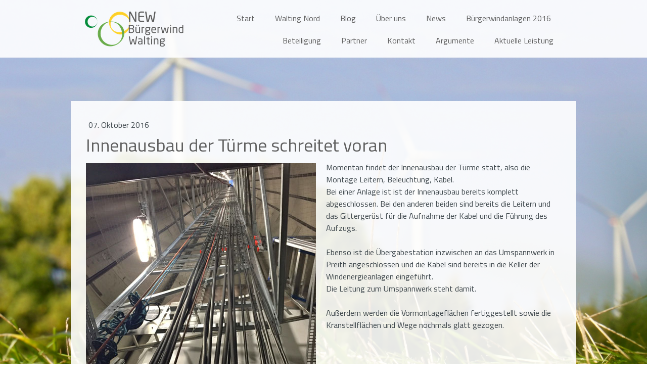

--- FILE ---
content_type: text/html; charset=UTF-8
request_url: https://www.new-buergerwind.de/2016/10/07/innenausbau-der-t%C3%BCrme-schreitet-voran/
body_size: 10416
content:
<!DOCTYPE html>
<html lang="de-DE"><head>
    <meta charset="utf-8"/>
    <link rel="dns-prefetch preconnect" href="https://u.jimcdn.com/" crossorigin="anonymous"/>
<link rel="dns-prefetch preconnect" href="https://assets.jimstatic.com/" crossorigin="anonymous"/>
<link rel="dns-prefetch preconnect" href="https://image.jimcdn.com" crossorigin="anonymous"/>
<link rel="dns-prefetch preconnect" href="https://fonts.jimstatic.com" crossorigin="anonymous"/>
<meta name="viewport" content="width=device-width, initial-scale=1"/>
<meta http-equiv="X-UA-Compatible" content="IE=edge"/>
<meta name="description" content=""/>
<meta name="robots" content="index, follow, archive"/>
<meta property="st:section" content=""/>
<meta name="generator" content="Jimdo Creator"/>
<meta name="twitter:title" content="Innenausbau der Türme schreitet voran"/>
<meta name="twitter:description" content="Momentan findet der Innenausbau der Türme statt, also die Montage Leitern, Beleuchtung, Kabel. Bei einer Anlage ist ist der Innenausbau bereits komplett abgeschlossen. Bei den anderen beiden sind bereits die Leitern und das Gittergerüst für die Aufnahme der Kabel und die Führung des Aufzugs. Ebenso ist die Übergabestation inzwischen an das Umspannwerk in Preith angeschlossen und die Kabel sind bereits in die Keller der Windenergieanlagen eingeführt. Die Leitung zum Umspannwerk steht damit. Außerdem werden die Vormontageflächen fertiggestellt sowie die Kranstellflächen und Wege nochmals glatt gezogen."/>
<meta name="twitter:card" content="summary_large_image"/>
<meta property="og:url" content="http://www.new-buergerwind.de/2016/10/07/innenausbau-der-t%C3%BCrme-schreitet-voran/"/>
<meta property="og:title" content="Innenausbau der Türme schreitet voran"/>
<meta property="og:description" content="Momentan findet der Innenausbau der Türme statt, also die Montage Leitern, Beleuchtung, Kabel. Bei einer Anlage ist ist der Innenausbau bereits komplett abgeschlossen. Bei den anderen beiden sind bereits die Leitern und das Gittergerüst für die Aufnahme der Kabel und die Führung des Aufzugs. Ebenso ist die Übergabestation inzwischen an das Umspannwerk in Preith angeschlossen und die Kabel sind bereits in die Keller der Windenergieanlagen eingeführt. Die Leitung zum Umspannwerk steht damit. Außerdem werden die Vormontageflächen fertiggestellt sowie die Kranstellflächen und Wege nochmals glatt gezogen."/>
<meta property="og:type" content="article"/>
<meta property="og:locale" content="de_DE"/>
<meta property="og:site_name" content="NEW Bürgerwind Walting"/>
<meta name="twitter:image" content="https://image.jimcdn.com/app/cms/image/transf/dimension=1920x1024:format=jpg/path/sef45c9997822d565/image/ie430f3af36135d4b/version/1475836387/image.jpg"/>
<meta property="og:image" content="https://image.jimcdn.com/app/cms/image/transf/dimension=1920x1024:format=jpg/path/sef45c9997822d565/image/ie430f3af36135d4b/version/1475836387/image.jpg"/>
<meta property="og:image:width" content="1123"/>
<meta property="og:image:height" content="1024"/>
<meta property="og:image:secure_url" content="https://image.jimcdn.com/app/cms/image/transf/dimension=1920x1024:format=jpg/path/sef45c9997822d565/image/ie430f3af36135d4b/version/1475836387/image.jpg"/>
<meta property="article:published_time" content="2016-10-07 12:17:00"/><title>Innenausbau der Türme schreitet voran - NEW Bürgerwind Walting</title>
<link rel="icon" type="image/png" href="[data-uri]"/>
    <link rel="alternate" type="application/rss+xml" title="Blog" href="https://www.new-buergerwind.de/rss/blog"/>    
<link rel="canonical" href="https://www.new-buergerwind.de/2016/10/07/innenausbau-der-türme-schreitet-voran/"/>

        <script src="https://assets.jimstatic.com/ckies.js.7aeecda51e36f76cf70c.js"></script>

        <script src="https://assets.jimstatic.com/cookieControl.js.c1cea533ba5da95c3d32.js"></script>
    <script>window.CookieControlSet.setToNormal();</script>

    <style>html,body{margin:0}.hidden{display:none}.n{padding:5px}#cc-website-title a {text-decoration: none}.cc-m-image-align-1{text-align:left}.cc-m-image-align-2{text-align:right}.cc-m-image-align-3{text-align:center}</style>

        <link href="https://u.jimcdn.com/cms/o/sef45c9997822d565/layout/dm_d90084f8ac8f9e77c72b2352d51aa7e6/css/layout.css?t=1728126292" rel="stylesheet" type="text/css" id="jimdo_layout_css"/>
<script>     /* <![CDATA[ */     /*!  loadCss [c]2014 @scottjehl, Filament Group, Inc.  Licensed MIT */     window.loadCSS = window.loadCss = function(e,n,t){var r,l=window.document,a=l.createElement("link");if(n)r=n;else{var i=(l.body||l.getElementsByTagName("head")[0]).childNodes;r=i[i.length-1]}var o=l.styleSheets;a.rel="stylesheet",a.href=e,a.media="only x",r.parentNode.insertBefore(a,n?r:r.nextSibling);var d=function(e){for(var n=a.href,t=o.length;t--;)if(o[t].href===n)return e.call(a);setTimeout(function(){d(e)})};return a.onloadcssdefined=d,d(function(){a.media=t||"all"}),a};     window.onloadCSS = function(n,o){n.onload=function(){n.onload=null,o&&o.call(n)},"isApplicationInstalled"in navigator&&"onloadcssdefined"in n&&n.onloadcssdefined(o)}     /* ]]> */ </script>     <script>
// <![CDATA[
onloadCSS(loadCss('https://assets.jimstatic.com/web.css.d9361b6586f0098197fdc233c6461efe.css') , function() {
    this.id = 'jimdo_web_css';
});
// ]]>
</script>
<link href="https://assets.jimstatic.com/web.css.d9361b6586f0098197fdc233c6461efe.css" rel="preload" as="style"/>
<noscript>
<link href="https://assets.jimstatic.com/web.css.d9361b6586f0098197fdc233c6461efe.css" rel="stylesheet"/>
</noscript>
    <script>
    //<![CDATA[
        var jimdoData = {"isTestserver":false,"isLcJimdoCom":false,"isJimdoHelpCenter":false,"isProtectedPage":false,"cstok":"0d6eb4081654d54093ccb4e006717ce7fe6654b7","cacheJsKey":"5f49efd92fd36ad795cd4c9b5205e71de2b0a42f","cacheCssKey":"5f49efd92fd36ad795cd4c9b5205e71de2b0a42f","cdnUrl":"https:\/\/assets.jimstatic.com\/","minUrl":"https:\/\/assets.jimstatic.com\/app\/cdn\/min\/file\/","authUrl":"https:\/\/a.jimdo.com\/","webPath":"https:\/\/www.new-buergerwind.de\/","appUrl":"https:\/\/a.jimdo.com\/","cmsLanguage":"de_DE","isFreePackage":false,"mobile":false,"isDevkitTemplateUsed":true,"isTemplateResponsive":true,"websiteId":"sef45c9997822d565","pageId":2465083533,"packageId":2,"shop":{"deliveryTimeTexts":{"1":"1 - 3 Tage Lieferzeit","2":"3 - 5 Tage Lieferzeit","3":"5 - 8 Tage Lieferzeit"},"checkoutButtonText":"Zur Kasse","isReady":false,"currencyFormat":{"pattern":"#,##0.00 \u00a4","convertedPattern":"#,##0.00 $","symbols":{"GROUPING_SEPARATOR":".","DECIMAL_SEPARATOR":",","CURRENCY_SYMBOL":"\u20ac"}},"currencyLocale":"de_DE"},"tr":{"gmap":{"searchNotFound":"Die angegebene Adresse konnte nicht gefunden werden.","routeNotFound":"Die Anfahrtsroute konnte nicht berechnet werden. M\u00f6gliche Gr\u00fcnde: Die Startadresse ist zu ungenau oder zu weit von der Zieladresse entfernt."},"shop":{"checkoutSubmit":{"next":"N\u00e4chster Schritt","wait":"Bitte warten"},"paypalError":"Da ist leider etwas schiefgelaufen. Bitte versuche es erneut!","cartBar":"Zum Warenkorb","maintenance":"Dieser Shop ist vor\u00fcbergehend leider nicht erreichbar. Bitte probieren Sie es sp\u00e4ter noch einmal.","addToCartOverlay":{"productInsertedText":"Der Artikel wurde dem Warenkorb hinzugef\u00fcgt.","continueShoppingText":"Weiter einkaufen","reloadPageText":"neu laden"},"notReadyText":"Dieser Shop ist noch nicht vollst\u00e4ndig eingerichtet.","numLeftText":"Mehr als {:num} Exemplare dieses Artikels sind z.Z. leider nicht verf\u00fcgbar.","oneLeftText":"Es ist leider nur noch ein Exemplar dieses Artikels verf\u00fcgbar."},"common":{"timeout":"Es ist ein Fehler aufgetreten. Die von dir ausgew\u00e4hlte Aktion wurde abgebrochen. Bitte versuche es in ein paar Minuten erneut."},"form":{"badRequest":"Es ist ein Fehler aufgetreten: Die Eingaben konnten leider nicht \u00fcbermittelt werden. Bitte versuche es sp\u00e4ter noch einmal!"}},"jQuery":"jimdoGen002","isJimdoMobileApp":false,"bgConfig":{"id":155959633,"type":"picture","options":{"fixed":true},"images":[{"id":9164534833,"url":"https:\/\/image.jimcdn.com\/app\/cms\/image\/transf\/none\/path\/sef45c9997822d565\/backgroundarea\/i54c0703bfa91d938\/version\/1728104426\/image.jpg"}]},"bgFullscreen":null,"responsiveBreakpointLandscape":767,"responsiveBreakpointPortrait":480,"copyableHeadlineLinks":false,"tocGeneration":false,"googlemapsConsoleKey":false,"loggingForAnalytics":false,"loggingForPredefinedPages":false,"isFacebookPixelIdEnabled":false,"userAccountId":"14387fcd-6ee9-4a57-89e6-770ad52691b1"};
    // ]]>
</script>

     <script> (function(window) { 'use strict'; var regBuff = window.__regModuleBuffer = []; var regModuleBuffer = function() { var args = [].slice.call(arguments); regBuff.push(args); }; if (!window.regModule) { window.regModule = regModuleBuffer; } })(window); </script>
    <script src="https://assets.jimstatic.com/web.js.7778446e79a0c13073d7.js" async="true"></script>
    <script src="https://assets.jimstatic.com/at.js.db285b71839286136d00.js"></script>
<meta name="google-site-verification" content="uuV9xha5Y7_4A7TUYoRFiAZziK3nXZtq1Ajikj_K0lg"/>
    
</head>

<body class="body cc-page cc-page-blog j-m-gallery-styles j-m-video-styles j-m-hr-styles j-m-header-styles j-m-text-styles j-m-emotionheader-styles j-m-htmlCode-styles j-m-rss-styles j-m-form-styles-disabled j-m-table-styles j-m-textWithImage-styles j-m-downloadDocument-styles j-m-imageSubtitle-styles j-m-flickr-styles j-m-googlemaps-styles j-m-blogSelection-styles-disabled j-m-comment-styles-disabled j-m-jimdo-styles j-m-profile-styles j-m-guestbook-styles j-m-promotion-styles j-m-twitter-styles j-m-hgrid-styles j-m-shoppingcart-styles j-m-catalog-styles j-m-product-styles-disabled j-m-facebook-styles j-m-sharebuttons-styles j-m-formnew-styles-disabled j-m-callToAction-styles j-m-turbo-styles j-m-spacing-styles j-m-googleplus-styles j-m-dummy-styles j-m-search-styles j-m-booking-styles j-footer-styles cc-pagemode-default cc-content-parent" id="page-2465083533">

<div id="cc-inner" class="cc-content-parent">

  <input type="checkbox" id="jtpl-navigation__checkbox" class="jtpl-navigation__checkbox"/><!-- _main.sass --><div class="jtpl-main cc-content-parent">

    <div class="jtpl-background-area" background-area=""></div>

    <!-- _cart.sass -->
    <div class="jtpl-cart">
      
    </div>
    <!-- END _cart.sass -->

    <!-- _header.sass -->
    <header class="jtpl-header navigation-colors"><div class="jtpl-topbar-section navigation-vertical-alignment">
        <div class="jtpl-logo">
          <div id="cc-website-logo" class="cc-single-module-element"><div id="cc-m-12581629333" class="j-module n j-imageSubtitle"><div class="cc-m-image-container"><figure class="cc-imagewrapper cc-m-image-align-3">
<a href="https://www.new-buergerwind.de/" target="_self"><img srcset="https://image.jimcdn.com/app/cms/image/transf/dimension=200x10000:format=png/path/sef45c9997822d565/image/ic8d6ba31e6e2b42d/version/1728105269/image.png 200w, https://image.jimcdn.com/app/cms/image/transf/dimension=320x10000:format=png/path/sef45c9997822d565/image/ic8d6ba31e6e2b42d/version/1728105269/image.png 320w, https://image.jimcdn.com/app/cms/image/transf/dimension=400x10000:format=png/path/sef45c9997822d565/image/ic8d6ba31e6e2b42d/version/1728105269/image.png 400w" sizes="(min-width: 200px) 200px, 100vw" id="cc-m-imagesubtitle-image-12581629333" src="https://image.jimcdn.com/app/cms/image/transf/dimension=200x10000:format=png/path/sef45c9997822d565/image/ic8d6ba31e6e2b42d/version/1728105269/image.png" alt="" class="" data-src-width="1820" data-src-height="696" data-src="https://image.jimcdn.com/app/cms/image/transf/dimension=200x10000:format=png/path/sef45c9997822d565/image/ic8d6ba31e6e2b42d/version/1728105269/image.png" data-image-id="8024591633"/></a>    

</figure>
</div>
<div class="cc-clear"></div>
<script id="cc-m-reg-12581629333">// <![CDATA[

    window.regModule("module_imageSubtitle", {"data":{"imageExists":true,"hyperlink":"","hyperlink_target":"","hyperlinkAsString":"","pinterest":"0","id":12581629333,"widthEqualsContent":"1","resizeWidth":"200","resizeHeight":77},"id":12581629333});
// ]]>
</script></div></div>
        </div>

        <!-- _navigation.sass -->
        <nav class="jtpl-navigation" data-dropdown="true"><div data-container="navigation"><div class="j-nav-variant-nested"><ul class="cc-nav-level-0 j-nav-level-0"><li id="cc-nav-view-2416195233" class="jmd-nav__list-item-0"><a href="/" data-link-title="Start">Start</a></li><li id="cc-nav-view-2655363833" class="jmd-nav__list-item-0"><a href="/walting-nord/" data-link-title="Walting Nord">Walting Nord</a></li><li id="cc-nav-view-2632359433" class="jmd-nav__list-item-0"><a href="/blog/" data-link-title="Blog">Blog</a></li><li id="cc-nav-view-2416195333" class="jmd-nav__list-item-0"><a href="/über-uns/" data-link-title="Über uns">Über uns</a></li><li id="cc-nav-view-2416195933" class="jmd-nav__list-item-0"><a href="/news/" data-link-title="News">News</a></li><li id="cc-nav-view-2416196933" class="jmd-nav__list-item-0"><a href="/bürgerwindanlagen-2016/" data-link-title="Bürgerwindanlagen 2016">Bürgerwindanlagen 2016</a></li><li id="cc-nav-view-2425499933" class="jmd-nav__list-item-0"><a href="/beteiligung/" data-link-title="Beteiligung">Beteiligung</a></li><li id="cc-nav-view-2425432033" class="jmd-nav__list-item-0"><a href="/partner/" data-link-title="Partner">Partner</a></li><li id="cc-nav-view-2416195433" class="jmd-nav__list-item-0"><a href="/kontakt/" data-link-title="Kontakt">Kontakt</a></li><li id="cc-nav-view-2443329733" class="jmd-nav__list-item-0"><a href="/argumente/" data-link-title="Argumente">Argumente</a></li><li id="cc-nav-view-2629862033" class="jmd-nav__list-item-0"><a href="/aktuelle-leistung/" data-link-title="Aktuelle Leistung">Aktuelle Leistung</a></li></ul></div></div>
        </nav><!-- END _navigation.sass --><!-- _mobile-navigation.sass --><label for="jtpl-navigation__checkbox" class="jtpl-navigation__label navigation-colors__menu-icon">
          <span class="jtpl-navigation__borders navigation-colors__menu-icon"></span>
        </label>
        <div class="jtpl-mobile-navigation navigation-colors">
          <div data-container="navigation"><div class="j-nav-variant-nested"><ul class="cc-nav-level-0 j-nav-level-0"><li id="cc-nav-view-2416195233" class="jmd-nav__list-item-0"><a href="/" data-link-title="Start">Start</a></li><li id="cc-nav-view-2655363833" class="jmd-nav__list-item-0"><a href="/walting-nord/" data-link-title="Walting Nord">Walting Nord</a></li><li id="cc-nav-view-2632359433" class="jmd-nav__list-item-0"><a href="/blog/" data-link-title="Blog">Blog</a></li><li id="cc-nav-view-2416195333" class="jmd-nav__list-item-0"><a href="/über-uns/" data-link-title="Über uns">Über uns</a></li><li id="cc-nav-view-2416195933" class="jmd-nav__list-item-0"><a href="/news/" data-link-title="News">News</a></li><li id="cc-nav-view-2416196933" class="jmd-nav__list-item-0"><a href="/bürgerwindanlagen-2016/" data-link-title="Bürgerwindanlagen 2016">Bürgerwindanlagen 2016</a></li><li id="cc-nav-view-2425499933" class="jmd-nav__list-item-0"><a href="/beteiligung/" data-link-title="Beteiligung">Beteiligung</a></li><li id="cc-nav-view-2425432033" class="jmd-nav__list-item-0"><a href="/partner/" data-link-title="Partner">Partner</a></li><li id="cc-nav-view-2416195433" class="jmd-nav__list-item-0"><a href="/kontakt/" data-link-title="Kontakt">Kontakt</a></li><li id="cc-nav-view-2443329733" class="jmd-nav__list-item-0"><a href="/argumente/" data-link-title="Argumente">Argumente</a></li><li id="cc-nav-view-2629862033" class="jmd-nav__list-item-0"><a href="/aktuelle-leistung/" data-link-title="Aktuelle Leistung">Aktuelle Leistung</a></li></ul></div></div>
        </div>
        <!-- END _mobile-navigation.sass -->

      </div>
    </header><!-- END _header.sass --><!-- _section-main.sass --><div class="jtpl-section-main cc-content-parent">
      <div class="jtpl-content content-options cc-content-parent">

        <!-- breadcrumb.sass -->
        <div class="jtpl-breadcrumb breadcrumb-options">
          <div data-container="navigation"><div class="j-nav-variant-breadcrumb"><ol/></div></div>
        </div>
        <!-- END breadcrumb.sass -->

        <div id="content_area" data-container="content"><div id="content_start"></div>
        <article class="j-blog"><div class="n j-blog-meta j-blog-post--header">
    <div class="j-text j-module n">
                <span class="j-text j-blog-post--date">
            07. Oktober 2016        </span>
    </div>
    <h1 class="j-blog-header j-blog-headline j-blog-post--headline">Innenausbau der Türme schreitet voran</h1>
</div>
<div class="post j-blog-content">
        <div id="cc-matrix-3711721833"><div id="cc-m-12980093433" class="j-module n j-textWithImage "><figure class="cc-imagewrapper cc-m-image-align-1">
<img srcset="https://image.jimcdn.com/app/cms/image/transf/dimension=320x1024:format=jpg/path/sef45c9997822d565/image/ie430f3af36135d4b/version/1475836387/image.jpg 320w, https://image.jimcdn.com/app/cms/image/transf/dimension=455x1024:format=jpg/path/sef45c9997822d565/image/ie430f3af36135d4b/version/1475836387/image.jpg 455w, https://image.jimcdn.com/app/cms/image/transf/dimension=640x1024:format=jpg/path/sef45c9997822d565/image/ie430f3af36135d4b/version/1475836387/image.jpg 640w, https://image.jimcdn.com/app/cms/image/transf/dimension=910x1024:format=jpg/path/sef45c9997822d565/image/ie430f3af36135d4b/version/1475836387/image.jpg 910w" sizes="(min-width: 455px) 455px, 100vw" id="cc-m-textwithimage-image-12980093433" src="https://image.jimcdn.com/app/cms/image/transf/dimension=455x1024:format=jpg/path/sef45c9997822d565/image/ie430f3af36135d4b/version/1475836387/image.jpg" alt="" class="" data-src-width="2374" data-src-height="2166" data-src="https://image.jimcdn.com/app/cms/image/transf/dimension=455x1024:format=jpg/path/sef45c9997822d565/image/ie430f3af36135d4b/version/1475836387/image.jpg" data-image-id="8280337833"/>    

</figure>
<div>
    <div id="cc-m-textwithimage-12980093433" data-name="text" data-action="text" class="cc-m-textwithimage-inline-rte">
        <p>
    Momentan findet der Innenausbau der Türme statt, also die Montage Leitern, Beleuchtung, Kabel.
</p>

<p>
    Bei einer Anlage ist ist der Innenausbau bereits komplett abgeschlossen. Bei den anderen beiden sind bereits die Leitern und das Gittergerüst für die Aufnahme der Kabel und die Führung des
    Aufzugs.
</p>

<p>
     
</p>

<p>
    Ebenso ist die Übergabestation inzwischen an das Umspannwerk in Preith angeschlossen und die Kabel sind bereits in die Keller der Windenergieanlagen eingeführt.
</p>

<p>
    Die Leitung zum Umspannwerk steht damit.
</p>

<p>
     
</p>

<p>
    Außerdem werden die Vormontageflächen fertiggestellt sowie die Kranstellflächen und Wege nochmals glatt gezogen.
</p>

<p>
     
</p>

<p>
     
</p>    </div>
</div>

<div class="cc-clear"></div>
<script id="cc-m-reg-12980093433">// <![CDATA[

    window.regModule("module_textWithImage", {"data":{"imageExists":true,"hyperlink":"","hyperlink_target":"","hyperlinkAsString":"","pinterest":"0","id":12980093433,"widthEqualsContent":"0","resizeWidth":"455","resizeHeight":416},"id":12980093433});
// ]]>
</script></div><div id="cc-m-12980101033" class="j-module n j-hgrid ">    <div class="cc-m-hgrid-column" style="width: 49%;">
        <div id="cc-matrix-3711723733"><div id="cc-m-12980101133" class="j-module n j-imageSubtitle "><figure class="cc-imagewrapper cc-m-image-align-1 cc-m-width-maxed">
<img srcset="https://image.jimcdn.com/app/cms/image/transf/dimension=320x10000:format=jpg/path/sef45c9997822d565/image/i3d31a58a9aa5c577/version/1475836348/image.jpg 320w, https://image.jimcdn.com/app/cms/image/transf/dimension=456x10000:format=jpg/path/sef45c9997822d565/image/i3d31a58a9aa5c577/version/1475836348/image.jpg 456w, https://image.jimcdn.com/app/cms/image/transf/dimension=640x10000:format=jpg/path/sef45c9997822d565/image/i3d31a58a9aa5c577/version/1475836348/image.jpg 640w, https://image.jimcdn.com/app/cms/image/transf/dimension=912x10000:format=jpg/path/sef45c9997822d565/image/i3d31a58a9aa5c577/version/1475836348/image.jpg 912w" sizes="(min-width: 456px) 456px, 100vw" id="cc-m-imagesubtitle-image-12980101133" src="https://image.jimcdn.com/app/cms/image/transf/dimension=456x10000:format=jpg/path/sef45c9997822d565/image/i3d31a58a9aa5c577/version/1475836348/image.jpg" alt="" class="" data-src-width="2352" data-src-height="3136" data-src="https://image.jimcdn.com/app/cms/image/transf/dimension=456x10000:format=jpg/path/sef45c9997822d565/image/i3d31a58a9aa5c577/version/1475836348/image.jpg" data-image-id="8280341433"/>    

</figure>

<div class="cc-clear"></div>
<script id="cc-m-reg-12980101133">// <![CDATA[

    window.regModule("module_imageSubtitle", {"data":{"imageExists":true,"hyperlink":"","hyperlink_target":"","hyperlinkAsString":"","pinterest":"0","id":12980101133,"widthEqualsContent":"1","resizeWidth":"456","resizeHeight":608},"id":12980101133});
// ]]>
</script></div></div>    </div>
            <div class="cc-m-hgrid-separator" data-display="cms-only"><div></div></div>
        <div class="cc-m-hgrid-column last" style="width: 49%;">
        <div id="cc-matrix-3711723833"></div>    </div>
    
<div class="cc-m-hgrid-overlay" data-display="cms-only"></div>

<br class="cc-clear"/>

</div></div>
        </div><div class="j-module n j-text j-blog-post--tags-wrapper"><span class="j-blog-post--tags--template" style="display: none;"><a class="j-blog-post--tag" href="https://www.new-buergerwind.de/blog/?tag=tagPlaceholder">tagPlaceholder</a></span><span class="j-blog-post--tags-label" style="display: none;">Tags:</span> <span class="j-blog-post--tags-list"></span></div></article>
        </div>
      </div>
    </div>
    <!-- END _section-main.sass -->

    <!-- _section-aside.sass -->
    <aside class="jtpl-section-aside sidebar-options"><div class="jtpl-section-aside__inner">
        <div data-container="sidebar"><div id="cc-matrix-3591158033"><div id="cc-m-12736036933" class="j-module n j-hgrid ">    <div class="cc-m-hgrid-column" style="width: 49%;">
        <div id="cc-matrix-3639694333"><div id="cc-m-12736037333" class="j-module n j-header "><h3 class="" id="cc-m-header-12736037333">KONTAKT</h3></div><div id="cc-m-12736037033" class="j-module n j-text "><p>
    <strong>NEW Bürgerwind Walting</strong>
</p>

<p>
    info@new-buergerwind.de 
</p>

<p>
    Tel: 08421-9375696
</p></div></div>    </div>
            <div class="cc-m-hgrid-separator" data-display="cms-only"><div></div></div>
        <div class="cc-m-hgrid-column last" style="width: 49%;">
        <div id="cc-matrix-3639694433"></div>    </div>
    
<div class="cc-m-hgrid-overlay" data-display="cms-only"></div>

<br class="cc-clear"/>

</div><div id="cc-m-12581629233" class="j-module n j-sharebuttons ">
<div class="cc-sharebuttons-element cc-sharebuttons-size-16 cc-sharebuttons-style-black cc-sharebuttons-design-square cc-sharebuttons-align-left">


    <a class="cc-sharebuttons-facebook" href="http://www.facebook.com/sharer.php?u=https://www.new-buergerwind.de/&amp;t=Neue%20Energie%20f%C3%BCr%20Walting" title="Facebook" target="_blank"></a><a class="cc-sharebuttons-x" href="https://x.com/share?text=Neue%20Energie%20f%C3%BCr%20Walting&amp;url=https%3A%2F%2Fwww.new-buergerwind.de%2F" title="X" target="_blank"></a><a class="cc-sharebuttons-mail" href="mailto:?subject=Neue%20Energie%20f%C3%BCr%20Walting&amp;body=https://www.new-buergerwind.de/" title="E-Mail" target=""></a>

</div>
</div></div></div>
      </div>
    </aside><!-- END _section-aside.sass --><!-- _footer.sass --><footer class="jtpl-footer footer-options"><div class="jtpl-footer__inner">
        <div id="contentfooter" data-container="footer">

    
    <div class="j-meta-links">
        <a href="/about/">Impressum</a> | <a href="//www.new-buergerwind.de/j/privacy">Datenschutz</a> | <a id="cookie-policy" href="javascript:window.CookieControl.showCookieSettings();">Cookie-Richtlinie</a> | <a href="/sitemap/">Sitemap</a>    </div>

    <div class="j-admin-links">
            

<span class="loggedin">
    <a rel="nofollow" id="logout" target="_top" href="https://cms.e.jimdo.com/app/cms/logout.php">
        Abmelden    </a>
    |
    <a rel="nofollow" id="edit" target="_top" href="https://a.jimdo.com/app/auth/signin/jumpcms/?page=2465083533">Bearbeiten</a>
</span>
        </div>

    
</div>

      </div>
    </footer><!-- END _footer.sass -->
</div>
  <!-- END _main.sass -->

</div>    <script type="text/javascript">
//<![CDATA[
var _gaq = [];

_gaq.push(['_gat._anonymizeIp']);

if (window.CookieControl.isCookieAllowed("ga")) {
    _gaq.push(['a._setAccount', 'UA-67252520-1'],
        ['a._trackPageview']
        );

    (function() {
        var ga = document.createElement('script');
        ga.type = 'text/javascript';
        ga.async = true;
        ga.src = 'https://www.google-analytics.com/ga.js';

        var s = document.getElementsByTagName('script')[0];
        s.parentNode.insertBefore(ga, s);
    })();
}
addAutomatedTracking('creator.website', track_anon);
//]]>
</script>
    



<div class="cc-individual-cookie-settings" id="cc-individual-cookie-settings" style="display: none" data-nosnippet="true">

</div>
<script>// <![CDATA[

    window.regModule("web_individualCookieSettings", {"categories":[{"type":"NECESSARY","name":"Unbedingt erforderlich","description":"Unbedingt erforderliche Cookies erm\u00f6glichen grundlegende Funktionen und sind f\u00fcr die einwandfreie Funktion der Website erforderlich. Daher kann man sie nicht deaktivieren. Diese Art von Cookies wird ausschlie\u00dflich von dem Betreiber der Website verwendet (First-Party-Cookie) und s\u00e4mtliche Informationen, die in den Cookies gespeichert sind, werden nur an diese Website gesendet.","required":true,"cookies":[{"key":"cookielaw","name":"cookielaw","description":"Cookielaw\n\nDieses Cookie zeigt das Cookie-Banner an und speichert die Cookie-Einstellungen des Besuchers.\n\nAnbieter:\nJimdo GmbH, Stresemannstrasse 375, 22761 Hamburg, Deutschland.\n\nCookie-Name: ckies_cookielaw\nCookie-Laufzeit: 1 Jahr\n\nDatenschutzerkl\u00e4rung:\nhttps:\/\/www.jimdo.com\/de\/info\/datenschutzerklaerung\/ ","required":true},{"key":"control-cookies-wildcard","name":"ckies_*","description":"Jimdo Control Cookies\n\nSteuerungs-Cookies zur Aktivierung der vom Website-Besucher ausgew\u00e4hlten Dienste\/Cookies und zur Speicherung der entsprechenden Cookie-Einstellungen. \n\nAnbieter:\nJimdo GmbH, Stresemannstra\u00dfe 375, 22761 Hamburg, Deutschland.\n\nCookie-Namen: ckies_*, ckies_postfinance, ckies_stripe, ckies_powr, ckies_google, ckies_cookielaw, ckies_ga, ckies_jimdo_analytics, ckies_fb_analytics, ckies_fr\n\nCookie-Laufzeit: 1 Jahr\n\nDatenschutzerkl\u00e4rung:\nhttps:\/\/www.jimdo.com\/de\/info\/datenschutzerklaerung\/ ","required":true}]},{"type":"FUNCTIONAL","name":"Funktionell","description":"Funktionelle Cookies erm\u00f6glichen dieser Website, bestimmte Funktionen zur Verf\u00fcgung zu stellen und Informationen zu speichern, die vom Nutzer eingegeben wurden \u2013 beispielsweise bereits registrierte Namen oder die Sprachauswahl. Damit werden verbesserte und personalisierte Funktionen gew\u00e4hrleistet.","required":false,"cookies":[{"key":"powr-v2","name":"powr","description":"POWr.io Cookies\n\nDiese Cookies registrieren anonyme, statistische Daten \u00fcber das Verhalten des Besuchers dieser Website und sind verantwortlich f\u00fcr die Gew\u00e4hrleistung der Funktionalit\u00e4t bestimmter Widgets, die auf dieser Website eingesetzt werden. Sie werden ausschlie\u00dflich f\u00fcr interne Analysen durch den Webseitenbetreiber verwendet z. B. f\u00fcr den Besucherz\u00e4hler.\n\nAnbieter:\nPowr.io, POWr HQ, 340 Pine Street, San Francisco, California 94104, USA.\n\nCookie Namen und Laufzeiten:\nahoy_unique_[unique id] (Laufzeit: Sitzung), POWR_PRODUCTION  (Laufzeit: Sitzung),  ahoy_visitor  (Laufzeit: 2 Jahre),   ahoy_visit  (Laufzeit: 1 Tag), src (Laufzeit: 30 Tage) Security, _gid Persistent (Laufzeit: 1 Tag), NID (Domain: google.com, Laufzeit: 180 Tage), 1P_JAR (Domain: google.com, Laufzeit: 30 Tage), DV (Domain: google.com, Laufzeit: 2 Stunden), SIDCC (Domain: google.com, Laufzeit: 1 Jahre), SID (Domain: google.com, Laufzeit: 2 Jahre), HSID (Domain: google.com, Laufzeit: 2 Jahre), SEARCH_SAMESITE (Domain: google.com, Laufzeit: 6 Monate), __cfduid (Domain: powrcdn.com, Laufzeit: 30 Tage).\n\nCookie-Richtlinie:\nhttps:\/\/www.powr.io\/privacy \n\nDatenschutzerkl\u00e4rung:\nhttps:\/\/www.powr.io\/privacy ","required":false},{"key":"google_maps","name":"Google Maps","description":"Die Aktivierung und Speicherung dieser Einstellung schaltet die Anzeige der Google Maps frei. \nAnbieter: Google LLC, 1600 Amphitheatre Parkway, Mountain View, CA 94043, USA oder Google Ireland Limited, Gordon House, Barrow Street, Dublin 4, Irland, wenn Sie in der EU ans\u00e4ssig sind.\nCookie Name und Laufzeit: google_maps ( Laufzeit: 1 Jahr)\nCookie Richtlinie: https:\/\/policies.google.com\/technologies\/cookies\nDatenschutzerkl\u00e4rung: https:\/\/policies.google.com\/privacy\n","required":false},{"key":"youtu","name":"Youtube","description":"Wenn du diese Einstellung aktivierst und speicherst, wird das Anzeigen von YouTube-Videoinhalten auf dieser Website aktiviert.\n\nAnbieter: Google LLC, 1600 Amphitheatre Parkway, Mountain View, CA 94043, USA oder Google Ireland Limited, Gordon House, Barrow Street, Dublin 4, Irland, wenn du deinen Wohnsitz in der EU hast.\nCookie-Name und -Lebensdauer: youtube_consent (Lebensdauer: 1 Jahr).\nCookie-Richtlinie: https:\/\/policies.google.com\/technologies\/cookies\nDatenschutzrichtlinie: https:\/\/policies.google.com\/privacy\n\nDiese Website verwendet eine Cookie-freie Integration f\u00fcr die eingebetteten Youtube-Videos. Zus\u00e4tzliche Cookies werden vom Dienstanbieter YouTube gesetzt und Informationen gesammelt, wenn der\/die Nutzer*in in seinem\/ihrem Google-Konto eingeloggt ist. YouTube registriert anonyme statistische Daten, z. B. wie oft das Video angezeigt wird und welche Einstellungen f\u00fcr die Wiedergabe verwendet werden. In diesem Fall wird die Auswahl des\/der Nutzer*in mit seinem\/ihrem Konto verkn\u00fcpft, z. B. wenn er\/sie bei einem Video auf \"Gef\u00e4llt mir\" klickt. Weitere Informationen findest du in den Datenschutzbestimmungen von Google.","required":false}]},{"type":"PERFORMANCE","name":"Performance","description":"Die Performance-Cookies sammeln Informationen dar\u00fcber, wie diese Website genutzt wird. Der Betreiber der Website nutzt diese Cookies um die Attraktivit\u00e4t, den Inhalt und die Funktionalit\u00e4t der Website zu verbessern.","required":false,"cookies":[{"key":"ga","name":"ga","description":"Google Analytics\n\nDiese Cookies sammeln zu Analysezwecken anonymisierte Informationen dar\u00fcber, wie Nutzer diese Website verwenden.\n\nAnbieter:\nGoogle LLC, 1600 Amphitheatre Parkway, Mountain View, CA 94043, USA oder Google Ireland Limited, Gordon House, Barrow Street, Dublin 4, Irland, wenn Sie in der EU ans\u00e4ssig sind.\n\nCookie-Namen und Laufzeiten:  \n__utma (Laufzeit: 2 Jahre), __utmb (Laufzeit: 30 Minuten), __utmc (Laufzeit: Sitzung), __utmz (Laufzeit: 6 Monate), __utmt_b (Laufzeit: 1 Tag), __utm[unique ID] (Laufzeit: 2 Jahre), __ga (Laufzeit: 2 Jahre), __gat (Laufzeit: 1 Min), __gid (Laufzeit: 24 Stunden), __ga_disable_* (Laufzeit: 100 Jahre).\n\nCookie-Richtlinie:\nhttps:\/\/policies.google.com\/technologies\/cookies\n\nDatenschutzerkl\u00e4rung:\nhttps:\/\/policies.google.com\/privacy","required":false}]},{"type":"MARKETING","name":"Marketing \/ Third Party","description":"Marketing- \/ Third Party-Cookies stammen unter anderem von externen Werbeunternehmen und werden verwendet, um Informationen \u00fcber die vom Nutzer besuchten Websites zu sammeln, um z. B. zielgruppenorientierte Werbung f\u00fcr den Benutzer zu erstellen.","required":false,"cookies":[{"key":"powr_marketing","name":"powr_marketing","description":"POWr.io Cookies \n \nDiese Cookies sammeln zu Analysezwecken anonymisierte Informationen dar\u00fcber, wie Nutzer diese Website verwenden. \n\nAnbieter:\nPowr.io, POWr HQ, 340 Pine Street, San Francisco, California 94104, USA.  \n \nCookie-Namen und Laufzeiten: \n__Secure-3PAPISID (Domain: google.com, Laufzeit: 2 Jahre), SAPISID (Domain: google.com, Laufzeit: 2 Jahre), APISID (Domain: google.com, Laufzeit: 2 Jahre), SSID (Domain: google.com, Laufzeit: 2 Jahre), __Secure-3PSID (Domain: google.com, Laufzeit: 2 Jahre), CC (Domain:google.com, Laufzeit: 1 Jahr), ANID (Domain: google.com, Laufzeit: 10 Jahre), OTZ (Domain:google.com, Laufzeit: 1 Monat).\n \nCookie-Richtlinie: \nhttps:\/\/www.powr.io\/privacy \n \nDatenschutzerkl\u00e4rung: \nhttps:\/\/www.powr.io\/privacy \n","required":false}]}],"pagesWithoutCookieSettings":["\/about\/","\/j\/privacy"],"cookieSettingsHtmlUrl":"\/app\/module\/cookiesettings\/getcookiesettingshtml"});
// ]]>
</script>

</body>
</html>


--- FILE ---
content_type: application/javascript
request_url: https://a.jimdo.com/app/web/loginstate?callback=jQuery112003764075874087016_1762948201085&owi=sef45c9997822d565&_=1762948201086
body_size: 6
content:
jQuery112003764075874087016_1762948201085({"loginstate":false});